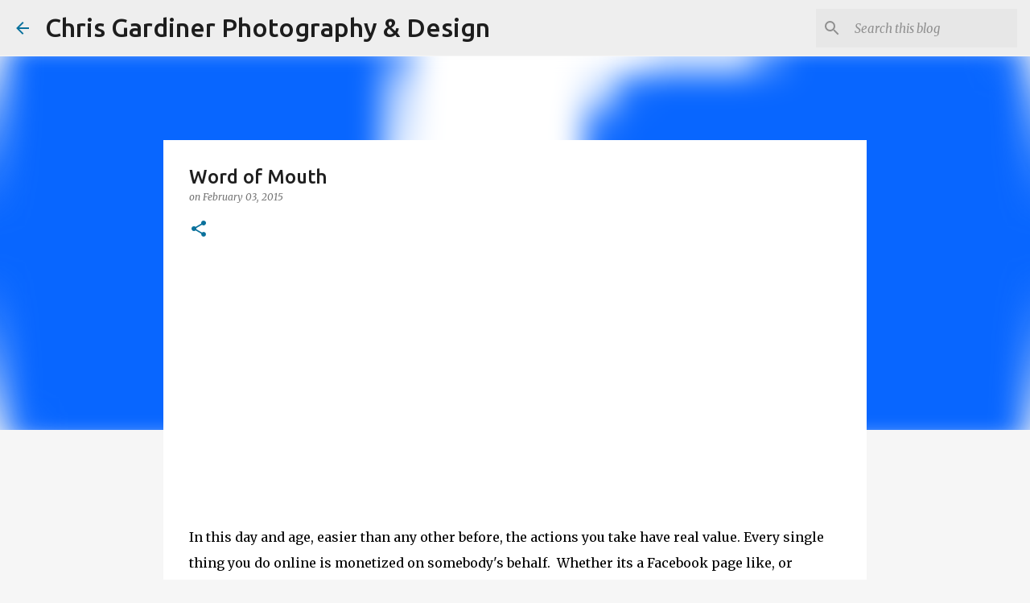

--- FILE ---
content_type: text/html; charset=utf-8
request_url: https://www.google.com/recaptcha/api2/aframe
body_size: 264
content:
<!DOCTYPE HTML><html><head><meta http-equiv="content-type" content="text/html; charset=UTF-8"></head><body><script nonce="vadw_veQTsihIlickGjK2w">/** Anti-fraud and anti-abuse applications only. See google.com/recaptcha */ try{var clients={'sodar':'https://pagead2.googlesyndication.com/pagead/sodar?'};window.addEventListener("message",function(a){try{if(a.source===window.parent){var b=JSON.parse(a.data);var c=clients[b['id']];if(c){var d=document.createElement('img');d.src=c+b['params']+'&rc='+(localStorage.getItem("rc::a")?sessionStorage.getItem("rc::b"):"");window.document.body.appendChild(d);sessionStorage.setItem("rc::e",parseInt(sessionStorage.getItem("rc::e")||0)+1);localStorage.setItem("rc::h",'1769736292146');}}}catch(b){}});window.parent.postMessage("_grecaptcha_ready", "*");}catch(b){}</script></body></html>